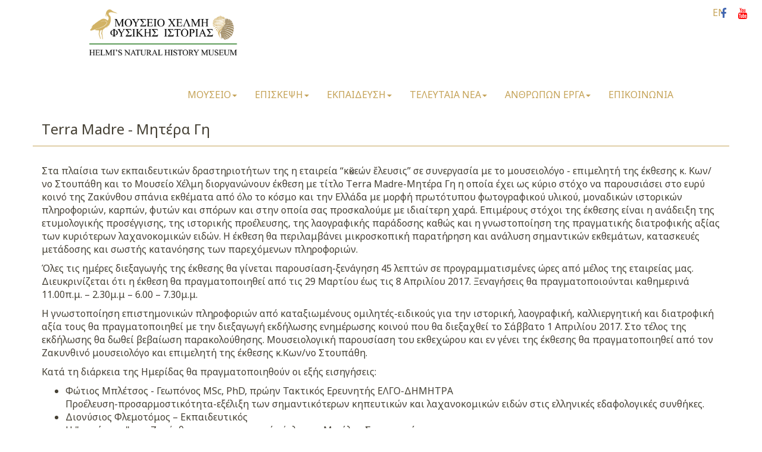

--- FILE ---
content_type: text/html; charset=UTF-8
request_url: https://museumhelmis.gr/el/%CF%84erra-madre-news.html
body_size: 5753
content:
<!DOCTYPE html>
<html lang="el">
	<head>
		<meta charset="UTF-8">
<meta http-equiv="X-UA-Compatible" content="IE=edge">
<meta name="viewport" content="width=device-width, initial-scale=1.0">
<meta name="description" content="Μουσεία, Αγία Μαρίνα, Ζάκυνθος, Μουσείο Χέλμη Φυσικής Ιστορίας, Πουλιά, Ψάρια, Πετρώματα, Όστρακα, Φυτά, Πεταλούδες, Θαλασσινά, Απολιθώματα, Μόνιμη Έκθεση, Περιοδικές Εκθέσεις, Ορυκτά">
<meta name="keywords" content="Μουσεία, Αγία Μαρίνα, Ζάκυνθος, Μουσείο Χέλμη Φυσικής Ιστορίας, Πουλιά, Ψάρια, Πετρώματα, Όστρακα, Φυτά, Πεταλούδες, Θαλασσινά, Απολιθώματα, Μόνιμη Έκθεση, Περιοδικές Εκθέσεις, Ορυκτά">
<meta name="author" content="">
<base href="//museumhelmis.gr/el/" />
<title>Τerra Madre - Μητέρα Γη | ΜΟΥΣΕΙΟ ΦΥΣΙΚΗΣ ΙΣΤΟΡΙΑΣ ΧΕΛΜΗ</title>
<link href="/assets/templates/helmis/images/fav-icon.ico" rel="shortcut icon"/>
<link href="https://fonts.googleapis.com/css?family=Fira+Sans+Extra+Condensed:100,100i,200,200i,300,300i,400,400i,500,500i,600,600i,700,700i,800,800i,900,900i|Noto+Sans:400,400i,700,700i&subset=cyrillic,cyrillic-ext,greek,greek-ext,latin-ext" rel="stylesheet">
<link rel="stylesheet" href="https://cdnjs.cloudflare.com/ajax/libs/font-awesome/4.7.0/css/font-awesome.min.css" />
<link href="/assets/components/themebootstrap/css/bootstrap.min.css" rel="stylesheet" type="text/css" media="screen" />
<link href="/assets/templates/helmis/css/jquery.smartmenus.bootstrap.css" rel="stylesheet" type="text/css" media="screen" />
<link href="//ajax.googleapis.com/ajax/libs/jqueryui/1.10.4/themes/smoothness/jquery-ui.css" rel="stylesheet" type="text/css" media="screen" />
<link href="/assets/templates/helmis/css/animate.css" rel="stylesheet" type="text/css" media="screen"> 
<link href="/assets/templates/helmis/css/photoswipe/photoswipe.css" rel="stylesheet" type="text/css" media="screen"> 
<link href="/assets/templates/helmis/css/photoswipe/default-skin/default-skin.css" rel="stylesheet" type="text/css" media="screen">
<link href="/assets/templates/helmis/css/helmis.css" rel="stylesheet" type="text/css" media="screen" />

<script type="text/javascript" src="//ajax.googleapis.com/ajax/libs/jquery/2.2.4/jquery.min.js"></script>
<script type="text/javascript" src="//ajax.googleapis.com/ajax/libs/jqueryui/1.10.4/jquery-ui.min.js"></script>
<script type="text/javascript" src="/assets/components/themebootstrap/js/bootstrap.min.js"></script>
<script type="text/javascript" src="/assets/templates/helmis/js/jquery.smartmenus.js"></script>
<script type="text/javascript" src="/assets/templates/helmis/js/jquery.smartmenus.bootstrap.js"></script>
<script type="text/javascript" src="/assets/templates/helmis/js/wow.min.js"></script>
<script type="text/javascript" src="/assets/templates/helmis/js/photoswipe/photoswipe.min.js"></script>
<script type="text/javascript" src="/assets/templates/helmis/js/photoswipe/photoswipe-ui-default.min.js"></script> 
<script type="text/javascript" src="/assets/templates/helmis/js/photoswipe/new_gallery.js"></script>
<script type="text/javascript" src="/assets/templates/helmis/js/helmis.js"></script>
	</head>
	<body>
		<div class="container-fluid main">
    		<div class="navbar navbar-default navbar-static-top row" role="navigation">
	<div class="col-sm-10 col-sm-offset-1">
		<div class="navbar-header">
			<button type="button" class="navbar-toggle" data-toggle="collapse" data-target=".navbar-collapse">
				<span class="sr-only">Toggle navigation</span>
				<span class="icon-bar"></span>
				<span class="icon-bar"></span>
				<span class="icon-bar"></span>
			</button>
			<a class="navbar-brand" href="//museumhelmis.gr/el/"><img src="assets/templates/helmis/images/logo.png" title="ΜΟΥΣΕΙΟ ΦΥΣΙΚΗΣ ΙΣΤΟΡΙΑΣ ΧΕΛΜΗ" alt="ΜΟΥΣΕΙΟ ΦΥΣΙΚΗΣ ΙΣΤΟΡΙΑΣ ΧΕΛΜΗ" /></a>
		</div>
		<div class="navbar-collapse collapse">
			<ul id="main-menu" class="nav navbar-nav pull-right">
    <li class="first dropdown">
    <a href="//museumhelmis.gr/el/" class="dropdown-toggle" data-toggle="dropdown" title="ΜΟΥΣΕΙΟ ΧΕΛΜΗ ΦΥΣΙΚΗΣ ΙΣΤΟΡΙΑΣ" >
        ΜΟΥΣΕΙΟ<b class="caret"></b>
    </a>
    <ul class="dropdown-menu">
    <li class="first"><a href="history.html" title="ΙΣΤΟΡΙΑ" >ΙΣΤΟΡΙΑ</a></li>
<li><a href="library.html" title="ΒΙΒΛΙΟΘΗΚΗ" >ΒΙΒΛΙΟΘΗΚΗ</a></li>
<li><a href="ekdoseis.html" title="ΕΚΔΟΣΕΙΣ" >ΕΚΔΟΣΕΙΣ</a></li>
<li class=" dropdown">
    <a href="photo-gallery/" class="dropdown-toggle" data-toggle="dropdown" title="ΦΩΤΟΓΡΑΦΙΕΣ" >
        ΦΩΤΟΓΡΑΦΙΕΣ<b class="caret"></b>
    </a>
    <ul class="dropdown-menu">
    <li class="first"><a href="photo-gallery-museum.html" title="ΜΟΥΣΕΙΟ" >ΜΟΥΣΕΙΟ</a></li>
<li><a href="photo-gallery-fyta.html" title="ΦΥΤΑ" >ΦΥΤΑ</a></li>
<li><a href="photo-gallery-petaloudes.html" title="ΠΕΤΑΛΟΥΔΕΣ" >ΠΕΤΑΛΟΥΔΕΣ</a></li>
<li><a href="photo-gallery-petrwmata.html" title="ΠΕΤΡΩΜΑΤΑ" >ΠΕΤΡΩΜΑΤΑ</a></li>
<li><a href="photo-gallery-poulia.html" title="ΠΟΥΛΙΑ" >ΠΟΥΛΙΑ</a></li>
<li><a href="photo-gallery-thalassina.html" title="ΘΑΛΑΣΣΙΝΑ" >ΘΑΛΑΣΣΙΝΑ</a></li>
<li class="last"><a href="photo-gallery-apolithomata.html" title="ΑΠΟΛΙΘΩΜΑΤΑ" >ΑΠΟΛΙΘΩΜΑΤΑ</a></li>

</ul>
</li>
<li><a href="book-the-place.html" title="ΔΙΑΘΕΣΗ ΧΩΡΩΝ" >ΔΙΑΘΕΣΗ ΧΩΡΩΝ</a></li>
<li><a href="location.html" title="ΤΟΠΟΘΕΣΙΑ" >ΤΟΠΟΘΕΣΙΑ</a></li>
<li><a href="testimonials.html" title="ΣΧΟΛΙΑ ΕΠΙΣΚΕΠΤΩΝ ΚΑΙ ΔΗΜΟΣΙΕΥΣΕΙΣ ΜΜΕ" >ΣΧΟΛΙΑ ΕΠΙΣΚΕΠΤΩΝ</a></li>
<li><a href="informations.html" title="ΠΛΗΡΟΦΟΡΙΕΣ" >ΠΛΗΡΟΦΟΡΙΕΣ</a></li>
<li class="last"><a href="awards.html" title="ΒΡΑΒΕΥΣΕΙΣ" >ΒΡΑΒΕΥΣΕΙΣ</a></li>

</ul>
</li>
<li class=" dropdown">
    <a href="visit-museum-2/" class="dropdown-toggle" data-toggle="dropdown" title="ΕΠΙΣΚΕΨΗ" >
        ΕΠΙΣΚΕΨΗ<b class="caret"></b>
    </a>
    <ul class="dropdown-menu">
    <li class="first"><a href="collection.html" title="ΜΟΝΙΜΗ ΕΚΘΕΣΗ" >ΜΟΝΙΜΗ ΕΚΘΕΣΗ</a></li>
<li><a href="random-collection.html" title="ΠΕΡΙΟΔΙΚΕΣ ΕΚΘΕΣΕΙΣ" >ΠΕΡΙΟΔΙΚΕΣ ΕΚΘΕΣΕΙΣ</a></li>
<li><a href="x-museum-cafe-bar-restaurant.html" title="XMUSEUM RESTO" >XMUSEUM RESTO</a></li>
<li><a href="buying-tickets.html" title="ΠΩΛΗΤΗΡΙΟ" >ΠΩΛΗΤΗΡΙΟ</a></li>
<li class="last dropdown">
    <a href="sillogos-filon-mouseiou/" class="dropdown-toggle" data-toggle="dropdown" title="ΣΥΛΛΟΓΟΣ ΦΙΛΩΝ ΜΟΥΣΕΙΟΥ" >
        ΣΥΛΛΟΓΟΣ ΦΙΛΩΝ ΜΟΥΣΕΙΟΥ<b class="caret"></b>
    </a>
    <ul class="dropdown-menu">
    <li class="first"><a href="aitisi-eggrafis-melous.html" title="ΑΙΤΗΣΗ ΕΓΓΡΑΦΗΣ ΜΕΛΟΥΣ" >ΑΙΤΗΣΗ ΕΓΓΡΑΦΗΣ ΜΕΛΟΥΣ</a></li>
<li><a href="paroxes-sindromites.html" title="ΠΑΡΟΧΕΣ ΣΥΝΔΡΟΜΗΤΩΝ" >ΠΑΡΟΧΕΣ ΣΥΝΔΡΟΜΗΤΩΝ</a></li>
<li class="last"><a href="sponsors.html" title="ΧΟΡΗΓΙΕΣ" >ΧΟΡΗΓΙΕΣ</a></li>

</ul>
</li>

</ul>
</li>
<li class=" dropdown">
    <a href="education-2/" class="dropdown-toggle" data-toggle="dropdown" title="ΕΚΠΑΙΔΕΥΣΗ" >
        ΕΚΠΑΙΔΕΥΣΗ<b class="caret"></b>
    </a>
    <ul class="dropdown-menu">
    <li class="first"><a href="programs.html" title="ΠΡΟΓΡΑΜΜΑΤΑ" >ΠΡΟΓΡΑΜΜΑΤΑ</a></li>
<li><a href="information-for-school-visits.html" title="ΣΧΟΛΕΙΟ" >ΣΧΟΛΕΙΟ</a></li>
<li><a href="material-of-museum.html" title="ΜΟΥΣΕΙΟΣΚΕΥΗ" >ΜΟΥΣΕΙΟΣΚΕΥΗ</a></li>
<li class="last"><a href="apply-for-let-material-of-museum.html" title="ΑΙΤΗΣΗ ΔΑΝΕΙΣΜΟΥ ΜΟΥΣΕΙΟΣΚΕΥΗΣ" >ΑΙΤΗΣΗ ΔΑΝΕΙΣΜΟΥ ΜΟΥΣΕΙΟΣΚΕΥΗΣ</a></li>

</ul>
</li>
<li class=" dropdown">
    <a href="latest-news/" class="dropdown-toggle" data-toggle="dropdown" title="ΤΕΛΕΥΤΑΙΑ ΝΕΑ" >
        ΤΕΛΕΥΤΑΙΑ ΝΕΑ<b class="caret"></b>
    </a>
    <ul class="dropdown-menu">
    <li class="first"><a href="nea.html" title="ΝΕΑ" >ΝΕΑ</a></li>
<li><a href="events.html" title="ΕΚΔΗΛΩΣΕΙΣ" >ΕΚΔΗΛΩΣΕΙΣ</a></li>
<li class="last"><a href="deltia-tipou.html" title="ΔΕΛΤΙΑ ΤΥΠΟΥ" >ΔΕΛΤΙΑ ΤΥΠΟΥ</a></li>

</ul>
</li>
<li class=" dropdown">
    <a href="anthropon-erga/" class="dropdown-toggle" data-toggle="dropdown" title="ΑΝΘΡΩΠΩΝ ΕΡΓΑ" >
        ΑΝΘΡΩΠΩΝ ΕΡΓΑ<b class="caret"></b>
    </a>
    <ul class="dropdown-menu">
    <li class="first dropdown">
    <a href="december-2020/" class="dropdown-toggle" data-toggle="dropdown" title="Δεκέμβριος 2020" >
        Δεκέμβριος 2020<b class="caret"></b>
    </a>
    <ul class="dropdown-menu">
    <li class="first"><a href="koulouras-panagiotis.html" title="Κουλουράς Παναγιώτης" >Κουλουράς Παναγιώτης</a></li>
<li class="last"><a href="dimitris-miliotis.html" title="Δημήτρης Μηλιώτης" >Δημήτρης Μηλιώτης</a></li>

</ul>
</li>
<li class=" dropdown">
    <a href="november-2020/" class="dropdown-toggle" data-toggle="dropdown" title="Νοέμβριος 2020" >
        Νοέμβριος 2020<b class="caret"></b>
    </a>
    <ul class="dropdown-menu">
    <li class="first"><a href="despoina-pantazi.html" title="Δέσποινα Πανταζή" >Δέσποινα Πανταζή</a></li>
<li class="last"><a href="elena-garstea.html" title="Ελένα Γκαρστέα" >Ελένα Γκαρστέα</a></li>

</ul>
</li>
<li class=" dropdown">
    <a href="ianouarios-2021/" class="dropdown-toggle" data-toggle="dropdown" title="Ιανουάριος 2021" >
        Ιανουάριος 2021<b class="caret"></b>
    </a>
    <ul class="dropdown-menu">
    <li class="first"><a href="sofia-parastatidou.html" title="Σοφία Παραστατίδου" >Σοφία Παραστατίδου</a></li>
<li class="last"><a href="vasiliki-iliakopoulou.html" title="Βασιλική Ηλιακοπούλου" >Βασιλική Ηλιακοπούλου</a></li>

</ul>
</li>
<li class=" dropdown">
    <a href="φεβρουάριος-2021/" class="dropdown-toggle" data-toggle="dropdown" title="Φεβρουάριος 2021" >
        Φεβρουάριος 2021<b class="caret"></b>
    </a>
    <ul class="dropdown-menu">
    <li class="first"><a href="zoi-nikitaki.html" title="Ζωή Νικητάκη" >Ζωή Νικητάκη</a></li>

</ul>
</li>
<li class=" dropdown">
    <a href="μάρτιος-2021/" class="dropdown-toggle" data-toggle="dropdown" title="Μάρτιος 2021" >
        Μάρτιος 2021<b class="caret"></b>
    </a>
    <ul class="dropdown-menu">
    <li class="first"><a href="marios-theodosis.html" title="Μάριος Θεοδόσης" >Μάριος Θεοδόσης</a></li>

</ul>
</li>
<li class=" dropdown">
    <a href="aprilios-2021/" class="dropdown-toggle" data-toggle="dropdown" title="Απρίλιος 2021" >
        Απρίλιος 2021<b class="caret"></b>
    </a>
    <ul class="dropdown-menu">
    <li class="first"><a href="kimon-aksaopoulos.html" title="Κίμων Αξαόπουλος" >Κίμων Αξαόπουλος</a></li>

</ul>
</li>
<li class=" dropdown">
    <a href="μαιοσ-2021/" class="dropdown-toggle" data-toggle="dropdown" title="Μαϊος 2021" >
        Μαϊος 2021<b class="caret"></b>
    </a>
    <ul class="dropdown-menu">
    <li class="first"><a href="νίκος-μπιάζης.html" title="Νίκος Μπιάζης" >Νίκος Μπιάζης</a></li>
<li class="last"><a href="eva-theofanous.html" title="Εύα Θεοφάνους" >Εύα Θεοφάνους</a></li>

</ul>
</li>
<li class=" dropdown">
    <a href="ιούνιος-2021/" class="dropdown-toggle" data-toggle="dropdown" title="Ιούνιος 2021" >
        Ιούνιος 2021<b class="caret"></b>
    </a>
    <ul class="dropdown-menu">
    <li class="first"><a href="βαλεντίνα-μπούσιου-(artex).html" title="Βαλεντίνα Μπούσιου (Artex)" >Βαλεντίνα Μπούσιου (Artex)</a></li>

</ul>
</li>
<li class=" dropdown">
    <a href="ioylios-2021/" class="dropdown-toggle" data-toggle="dropdown" title="Ιούλιος 2021" >
        Ιούλιος 2021<b class="caret"></b>
    </a>
    <ul class="dropdown-menu">
    <li class="first"><a href="eirini-koutridou.html" title="Ειρήνη Κουτρίδου" >Ειρήνη Κουτρίδου</a></li>

</ul>
</li>
<li class=" dropdown">
    <a href="august-2021/" class="dropdown-toggle" data-toggle="dropdown" title="Αύγουστος 2021" >
        Αύγουστος 2021<b class="caret"></b>
    </a>
    <ul class="dropdown-menu">
    <li class="first"><a href="stelios-tantouris.html" title="Στέλιος Ταντούρης" >Στέλιος Ταντούρης</a></li>

</ul>
</li>
<li class=" dropdown">
    <a href="september2021/" class="dropdown-toggle" data-toggle="dropdown" title="Σεπτέμβριος 2021" >
        Σεπτέμβριος 2021<b class="caret"></b>
    </a>
    <ul class="dropdown-menu">
    <li class="first"><a href="antigoni-pantazi.html" title="Αντιγόνη Πανταζή" >Αντιγόνη Πανταζή</a></li>

</ul>
</li>
<li class="last dropdown">
    <a href="oktovrios-2021/" class="dropdown-toggle" data-toggle="dropdown" title="Οκτώβριος 2021" >
        Οκτώβριος 2021<b class="caret"></b>
    </a>
    <ul class="dropdown-menu">
    <li class="first"><a href="vasilis-gerontakos.html" title="Βασίλης Γεροντάκος" >Βασίλης Γεροντάκος</a></li>

</ul>
</li>

</ul>
</li>
<li class="last"><a href="contact-us.html" title="ΕΠΙΚΟΙΝΩΝΙΑ" >ΕΠΙΚΟΙΝΩΝΙΑ</a></li>

</ul>
		</div>
	</div>
	<ul class="lang">
  		<li class="text-center">
	<a href="//museumhelmis.gr/en/τerra-madre-news.html" class="en" title="English">
		en
	</a>
</li>
	</ul>

	<a style="position:absolute;top:10px;right:45px;font-size:18px; color:#4267B2" href="https://www.facebook.com/helmis.museum.zakynthos.official" target="_blank" title="To Μ.Χ.Φ.Ι στο Facebook">
		<i class="fa fa-facebook" aria-hidden="true"></i>
	</a>
	<a style="position:absolute;top:10px;right:10px;font-size:18px; color:#FF0000" href="https://www.youtube.com/channel/UCZzs8ZQcUjvFpavkCiVpq7g" target="_blank" title="To Μ.Χ.Φ.Ι στο Youtube">
		<i class="fa fa-youtube" aria-hidden="true"></i>
	</a>

<!-- 	<a class="navbar-social pull-right" href="https://www.facebook.com/helmis.museum.zakynthos.official" target="_blank" title="To Μ.Χ.Φ.Ι στο Facebook"> <img src="/assets/templates/helmis/images/facebook.png" /></a> -->
</div>
    		<div class="container">
    		    <div class="row">
        		    <h3 class="col-sm-12 pagetitle">Τerra Madre - Μητέρα Γη</h3>
            		<div class="col-sm-12">
            		    <p>
	Στα πλαίσια των εκπαιδευτικών δραστηριοτήτων της η εταιρεία “κῠκεών ἔλευσις” σε συνεργασία με το μουσειολόγο - επιμελητή της έκθεσης κ. Κων/νο Στουπάθη και το Μουσείο Χέλμη διοργανώνουν έκθεση με τίτλο Τerra Madre-Μητέρα Γη η οποία έχει ως κύριο στόχο να παρουσιάσει στο ευρύ κοινό της Ζακύνθου σπάνια εκθέματα από όλο το κόσμο και την Ελλάδα με μορφή πρωτότυπου φωτογραφικού υλικού, μοναδικών ιστορικών πληροφοριών, καρπών, φυτών και σπόρων και στην οποία σας προσκαλούμε με ιδιαίτερη χαρά. Επιμέρους στόχοι της έκθεσης είναι η ανάδειξη  της ετυμολογικής προσέγγισης, της ιστορικής προέλευσης, της λαογραφικής παράδοσης καθώς και η γνωστοποίηση της πραγματικής διατροφικής αξίας των κυριότερων λαχανοκομικών ειδών. Η έκθεση θα περιλαμβάνει μικροσκοπική παρατήρηση και ανάλυση σημαντικών εκθεμάτων, κατασκευές μετάδοσης και σωστής κατανόησης των παρεχόμενων πληροφοριών.
</p>
<p>
	Όλες τις ημέρες διεξαγωγής της έκθεσης θα γίνεται παρουσίαση-ξενάγηση 45 λεπτών σε προγραμματισμένες  ώρες  από μέλος της εταιρείας μας. Διευκρινίζεται ότι η έκθεση θα πραγματοποιηθεί από τις 29 Μαρτίου έως τις 8 Απριλίου 2017. Ξεναγήσεις θα πραγματοποιούνται καθημερινά 11.00π.μ. – 2.30μ.μ – 6.00 – 7.30μ.μ.
</p>
<p>
	Η γνωστοποίηση επιστημονικών πληροφοριών από καταξιωμένους ομιλητές-ειδικούς για την ιστορική, λαογραφική, καλλιεργητική και διατροφική αξία τους θα πραγματοποιηθεί με την διεξαγωγή εκδήλωσης ενημέρωσης κοινού  που θα διεξαχθεί το Σάββατο 1 Απριλίου 2017. Στο τέλος της εκδήλωσης θα δωθεί βεβαίωση παρακολούθησης. Μουσειολογική παρουσίαση του εκθεχώρου και εν γένει της έκθεσης θα πραγματοποιηθεί από τον Ζακυνθινό μουσειολόγο και επιμελητή της έκθεσης κ.Κων/νο Στουπάθη. 
</p>
<p>
	Κατά τη διάρκεια της Ημερίδας θα πραγματοποιηθούν οι εξής εισηγήσεις:
</p>
<ul>
	<li>
		Φώτιος Μπλέτσος - Γεωπόνος MSc, PhD, πρώην Τακτικός Ερευνητής ΕΛΓΟ-ΔΗΜΗΤΡΑ<br />
		Προέλευση-προσαρμοστικότητα-εξέλιξη των σημαντικότερων κηπευτικών και λαχανοκομικών ειδών στις ελληνικές εδαφολογικές συνθήκες.
	</li>
	<li>
		Διονύσιος Φλεμοτόμος – Εκπαιδευτικός<br />
		Η "μητέρα γη" της Ζακύνθου στον εορταστικό κύκλο της Μεγάλης Σαρακοστής
	</li>
	<li>
		Κατερίνα Δρίτσα - Διαιτολόγος-Διατροφολόγος, MSc Δημόσιας Υγείας<br />
		Ο διατροφικός κήπος της γης στην αυλή των χρωμάτων της ζωής
	</li>
	<li>
		Κωνσταντίνος Στουπάθης - Μουσειολόγος, MSc/Συντηρητής έργων Τέχνης<br />
		Διάρθρωση και υλοποίση της Έκθεσης "Terra Madre - Μητέρα Γη"
	</li>
</ul>
<p>
	Επίσης κατά τη διάρκεια της Ημερίδας θα πραγματοποιηθεί παρουσίαση του νέου βιβλίου του Δρ. Φώτιου Μπλέτσου  "Η λαχανοκομία στον 21 αιώνα", με την ευγενική χορηγία της Κυκεών Ελευσις.
</p>
            		</div>
            		
            		<ul class="gallery">
    <li class="col-sm-3 col-xs-6">
    <a href="/assets/lib/2017/12/29/terramadre001.jpg" data-size="1200x1696" title="">
    	<img src="/assets/lib/resized/853/400x400.jpg" title="" /><br/>
    	<small style="text-align:center;display:flex;justify-content:center;"></small>
    </a>
</li>
</ul>
        		</div>
    		</div>
    		<footer class="row">
	<div class="col-xs-7">
		<p class="no_margin">
		    &copy;2017 ΜΟΥΣΕΙΟ ΦΥΣΙΚΗΣ ΙΣΤΟΡΙΑΣ ΧΕΛΜΗ
		</p>
	</div>
	<div class="col-xs-5">
    	<p class="text-right no_margin">
    		Created by <a href="http://sofar.gr" target="_blank" title="Web and Android Applications | Software Development Company">SOFAR</a>
    	</p>
	</div>
</footer>
		</div>
		<!-- Root element of PhotoSwipe. Must have class pswp. -->
<div class="pswp" tabindex="-1" role="dialog" aria-hidden="true">

    <!-- Background of PhotoSwipe. 
         It's a separate element as animating opacity is faster than rgba(). -->
    <div class="pswp__bg"></div>

    <!-- Slides wrapper with overflow:hidden. -->
    <div class="pswp__scroll-wrap">

        <!-- Container that holds slides. 
            PhotoSwipe keeps only 3 of them in the DOM to save memory.
            Don't modify these 3 pswp__item elements, data is added later on. -->
        <div class="pswp__container">
            <div class="pswp__item"></div>
            <div class="pswp__item"></div>
            <div class="pswp__item"></div>
        </div>

        <!-- Default (PhotoSwipeUI_Default) interface on top of sliding area. Can be changed. -->
        <div class="pswp__ui pswp__ui--hidden">

            <div class="pswp__top-bar">

                <!--  Controls are self-explanatory. Order can be changed. -->

                <div class="pswp__counter"></div>

                <button class="pswp__button pswp__button--close" title="Close (Esc)"></button>

                <button class="pswp__button pswp__button--share" title="Share"></button>

                <button class="pswp__button pswp__button--fs" title="Toggle fullscreen"></button>

                <button class="pswp__button pswp__button--zoom" title="Zoom in/out"></button>

                <!-- Preloader demo http://codepen.io/dimsemenov/pen/yyBWoR -->
                <!-- element will get class pswp__preloader--active when preloader is running -->
                <div class="pswp__preloader">
                    <div class="pswp__preloader__icn">
                      <div class="pswp__preloader__cut">
                        <div class="pswp__preloader__donut"></div>
                      </div>
                    </div>
                </div>
            </div>

            <div class="pswp__share-modal pswp__share-modal--hidden pswp__single-tap">
                <div class="pswp__share-tooltip"></div> 
            </div>

            <button class="pswp__button pswp__button--arrow--left" title="Previous (arrow left)">
            </button>

            <button class="pswp__button pswp__button--arrow--right" title="Next (arrow right)">
            </button>

            <div class="pswp__caption">
                <div class="pswp__caption__center"></div>
            </div>

        </div>

    </div>

</div>
		<!-- Global site tag (gtag.js) - Google Analytics -->
<script async src="https://www.googletagmanager.com/gtag/js?id=UA-112840749-1"></script>
<script>
  window.dataLayer = window.dataLayer || [];
  function gtag(){dataLayer.push(arguments);}
  gtag('js', new Date());

  gtag('config', 'UA-112840749-1');
</script>

	</body>
</html>


--- FILE ---
content_type: text/css
request_url: https://museumhelmis.gr/assets/templates/helmis/css/helmis.css
body_size: 914
content:
HTML {
    position: relative;
    min-height: 100%;
}
BODY {
    font-family: 'Noto Sans', sans-serif;
    font-size: 16px;
    color: #454034;
    padding-bottom: 150px;
}
FOOTER {
    background: #454034;
    color: #FFFFFF;
    font-size: 12px;
    padding: 50px 0px 50px 0px;
    position: absolute;
    bottom: 0px;
    width: 100%;
}
H1, H2, H3, H4, H5, H6 {
    color: #454034;
}
IMG {
    width: 100%;
}
.no_margin {
    margin: 0px;
}
.no_padding {
    padding: 0px;
}
A {
    color: #C5A358;
    -webkit-transition: all 0.5s ease;
    -moz-transition: all 0.5s ease;
    -o-transition: all 0.5s ease;
    transition: all 0.5s ease;
}
A:hover {
    color: #559751;
    text-decoration: none;
}
.lang {
	list-style-type: none;
	text-transform: uppercase;
}
.lang LI {
	padding: 10px;
}
.navbar-default {
    background: #FFFFFF;
    border: none;
    margin: 0px;
}
.navbar-social IMG {
    height: 20px;
    width: auto;
    position: absolute;
    top: 10px;
    right: 0px;
}
.navbar-brand {
    height: auto;
}
.navbar-brand IMG {
    max-width: 250px;
}
.navbar-default .navbar-nav {
    margin-top: 25px;
}
.navbar-default .navbar-nav LI A {
    color: #C5A358;
}
.navbar-default .navbar-nav LI A:hover,
.navbar-default .navbar-nav LI A:focus,
.navbar-default .navbar-nav LI.open A,
.navbar-default .navbar-nav LI.open A:hover,
.navbar-default .navbar-nav LI.open A:focus,
.navbar-default .navbar-nav LI.active A,
.navbar-default .navbar-nav LI.active A:hover,
.navbar-default .navbar-nav LI.active A:focus {
    background: none;
    color: #559751;
}
.navbar-default .navbar-nav LI.open .dropdown-menu LI A,
.navbar-default .navbar-nav LI.active .dropdown-menu LI A {
    color: #C5A358;
}
.navbar-default .navbar-nav LI.open .dropdown-menu LI A:hover,
.navbar-default .navbar-nav LI.active .dropdown-menu LI A:hover,
.navbar-default .navbar-nav LI.active .dropdown-menu LI.active A,
.navbar-default .navbar-nav LI.active .dropdown-menu LI.active A:hover,
.navbar-default .navbar-nav LI.active .dropdown-menu LI.active A:focus {
    color: #559751;
}
.navbar-default .navbar-nav LI.active .dropdown-menu LI.active .dropdown-menu LI A {
    color: #C5A358;
}
.navbar-default .navbar-nav LI.active .dropdown-menu LI.active .dropdown-menu LI A:hover,
.navbar-default .navbar-nav LI.active .dropdown-menu LI.active .dropdown-menu LI.active A,
.navbar-default .navbar-nav LI.active .dropdown-menu LI.active .dropdown-menu LI.active A:hover,
.navbar-default .navbar-nav LI.active .dropdown-menu LI.active .dropdown-menu LI.active A:focus {
    color: #559751;
}
.slide {
    background-repeat: no-repeat;
    background-position: center center;
    background-size: cover;
    height: calc(100vh - 109px);
}
.page_slide {
    margin-bottom: 30px;
}
.page_slide .slide {
    height: calc(100vh - 109px);
    margin-bottom: 30px;
}
.welcome {
    background: #454034;
    color: #FFFFFF;
}
.welcome IMG {
    width: auto;
    height: 100px;
    margin: 0px 50px 0px 50px;
}
.welcome_text {
    padding: 30px;
}
.welcome_title {
    color: #FFFFFF;
}
.overlay {
    position: absolute;
    top: 0px;
    width: calc(100% - 30px);
    left: 15px;
    height: 100%;
    overflow: hidden;
    background: rgba(197, 163, 88, 0.7);
    opacity: 0;
    -webkit-transition: all 0.5s ease;
    -moz-transition: all 0.5s ease;
    -o-transition: all 0.5s ease;
    transition: all 0.5s ease;
}
.overlay:hover {
    opacity: 1;
}
.overlay .photo_title {
    color: #FFFFFF;
    position: absolute;
    top: 0px;
    bottom: 0px;
    margin: auto;
    height: 40px;
    width: 100%;
}
.photo_list {
    margin-bottom: 30px;
}
.title_row {
    margin: 50px 20px 20px 20px;
}
.photo_row {
    margin: 50px 20px 20px 20px;
}
.news_list {
    padding-bottom: 15px;
    margin-bottom: 10px;
    border-bottom: #454034 solid 1px;
}
.news_list:last-child {
    border-bottom: none;
}
.pagetitle {
    margin-bottom: 30px;
    padding-bottom: 15px;
    border-bottom: #C5A358 solid 1px;
}
.events_separator {
    background: #454034;
    height: 1px;
}
.gallery {
    list-style-type: none;
    padding: 0px;
    margin: 30px 0px;
    float: left;
    width: 100%;
}
.gallery LI {
    margin-bottom: 30px;
}
.map {
    height: 450px;
    width: 100%;
    margin-bottom: 30px;
}
.ui-widget-header {
    background: #C5A358;
    border: none;
    border-radius: 0px;
}
.ui-state-default, .ui-widget-content .ui-state-default, .ui-widget-header .ui-state-default {
    font-size: 12px;
    background: #FFFFFF;
    color: #333333;
    border: none;
    -webkit-transition: all 0.5s ease;
    -moz-transition: all 0.5s ease;
    -o-transition: all 0.5s ease;
    transition: all 0.5s ease;
}
.ui-state-hover, .ui-widget-content .ui-state-hover, .ui-widget-header .ui-state-hover, .ui-state-focus, .ui-widget-content .ui-state-focus, .ui-widget-header .ui-state-focus {
    background: #A89571;
    color: #FFFFFF;
}
.ui-state-highlight, .ui-widget-content .ui-state-highlight, .ui-widget-header .ui-state-highlight, .ui-widget-content .ui-state-active, .ui-state-focus {
    background: #C5A358;
    color: #FFFFFF;
}
.ui-datepicker {
    width: auto;
}
@media screen and (max-width: 768px) {
    .photo_row{
        margin: 0px;
    }
    .navbar-default .navbar-nav {
        float: left !important;
        width: 100%;
    }
    .navbar-brand {
        width: 75%;
    }
}

--- FILE ---
content_type: text/javascript
request_url: https://museumhelmis.gr/assets/templates/helmis/js/photoswipe/new_gallery.js
body_size: 1041
content:
(function( $ ) {
    $.fn.photoswipe = function(options){
        var galleries = [],
            _options = options;
        
        var init = function($this){
            galleries = [];
            $this.each(function(i, gallery){
                galleries.push({
                    id: i,
                    items: []
                });

                $(gallery).find('a').each(function(k, link) {
                    var $link = $(link),
                        size = $link.data('size').split('x');
                    if (size.length != 2){
                        throw SyntaxError("Missing data-size attribute.");
                    }
                    $link.data('gallery-id',i+1);
                    $link.data('photo-id', k);

                    var item = {
                        src: link.href,
                        msrc: link.children[0].getAttribute('src'),
                        w: parseInt(size[0],10),
                        h: parseInt(size[1],10),
                        title: $link.data('title'),
                        el: link
                    }
                        
                    galleries[i].items.push(item);
                    
                });

                $(gallery).on('click', 'a', function(e){
                    e.preventDefault();
                    var gid = $(this).data('gallery-id'),
                        pid = $(this).data('photo-id');
                    openGallery(gid,pid);
                });
            });
        }
        
        var parseHash = function() {
            var hash = window.location.hash.substring(1),
            params = {};

            if(hash.length < 5) {
                return params;
            }

            var vars = hash.split('&');
            for (var i = 0; i < vars.length; i++) {
                if(!vars[i]) {
                    continue;
                }
                var pair = vars[i].split('=');  
                if(pair.length < 2) {
                    continue;
                }           
                params[pair[0]] = pair[1];
            }

            if(params.gid) {
                params.gid = parseInt(params.gid, 10);
            }

            if(!params.hasOwnProperty('pid')) {
                return params;
            }
            params.pid = parseInt(params.pid, 10);
            return params;
        };
        
        var openGallery = function(gid,pid){
            var pswpElement = document.querySelectorAll('.pswp')[0],
                items = galleries[gid-1].items,
                options = {
                    index: pid,
                    galleryUID: gid,
                    getThumbBoundsFn: function(index) {
                        var thumbnail = items[index].el.children[0],
                            pageYScroll = window.pageYOffset || document.documentElement.scrollTop,
                            rect = thumbnail.getBoundingClientRect(); 

                        return {x:rect.left, y:rect.top + pageYScroll, w:rect.width};
                    },

			        addCaptionHTMLFn: function(item, captionEl, isFake) {
			            //console.log(item, captionEl, isFake)
						if(!item.title) {
							captionEl.children[0].innerText = '';
							return false;
						}
						captionEl.children[0].innerHTML = item.title;//+  '<br/><small>Photo: ' + item.author + '</small>';
						return true;
			        }
                };
            $.extend(options,_options);
            var gallery = new PhotoSwipe( pswpElement, PhotoSwipeUI_Default, items, options);
            gallery.init();
        }
        
        // initialize
        init(this);
        
        // Parse URL and open gallery if it contains #&pid=3&gid=1
        var hashData = parseHash();
        if(hashData.pid > 0 && hashData.gid > 0) {
            openGallery(hashData.gid,hashData.pid);
        }
        
        return this;
    };
}( jQuery ));

--- FILE ---
content_type: text/javascript
request_url: https://museumhelmis.gr/assets/templates/helmis/js/helmis.js
body_size: 69
content:
function resize() {
    var ww = $(window).width();
    var hh = $(window).height();
}

$(document).ready(function() {
    resize();
    $('.carousel').carousel({
      interval: 3000
    });
    $('.gallery').photoswipe();
    $("#birthdate").datepicker({
        changeYear: true,
        dateFormat: "dd/mm/yy"
    });
    $("#startdate").datepicker({
        dateFormat: "dd/mm/yy"
    });
    $("#enddate").datepicker({
        dateFormat: "dd/mm/yy"
    });
    new WOW().init();
});

$(window).resize(function() {
    resize();
});

$(window).load(function() {
    resize();
});